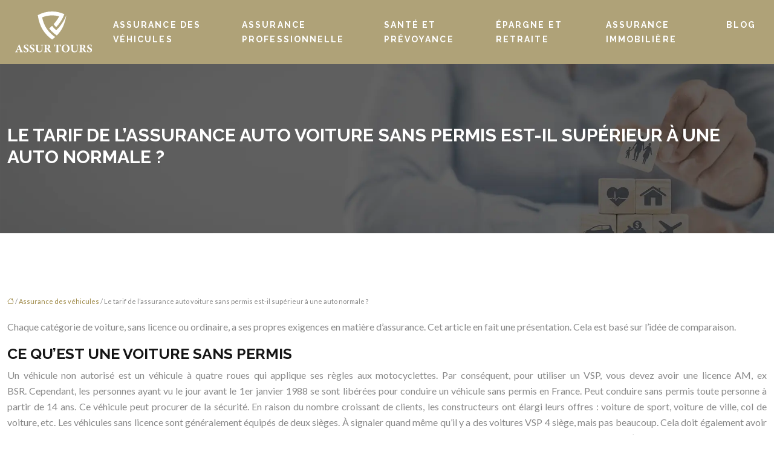

--- FILE ---
content_type: text/html; charset=UTF-8
request_url: https://www.assurtours.com/le-tarif-de-l-assurance-auto-voiture-sans-permis-est-il-superieur-a-une-auto-normale/
body_size: 10104
content:
<!DOCTYPE html>
<html lang="fr-FR">
<head>
<meta charset="UTF-8" />
<meta name="viewport" content="width=device-width">
<link rel="shortcut icon" href="/wp-content/uploads/2021/05/favicon.svg" />
<script type="application/ld+json">
{
    "@context": "https://schema.org",
    "@graph": [
        {
            "@type": "WebSite",
            "@id": "https://www.assurtours.com#website",
            "url": "https://www.assurtours.com",
            "name": "assurtours",
            "inLanguage": "fr-FR",
            "publisher": {
                "@id": "https://www.assurtours.com#organization"
            }
        },
        {
            "@type": "Organization",
            "@id": "https://www.assurtours.com#organization",
            "name": "assurtours",
            "url": "https://www.assurtours.com",
            "logo": {
                "@type": "ImageObject",
                "@id": "https://www.assurtours.com#logo",
                "url": "https://www.assurtours.com/wp-content/uploads/2021/05/logo.svg"
            }
        },
        {
            "@type": "Person",
            "@id": "https://www.assurtours.com/author/assurtours#person",
            "name": "admin",
            "jobTitle": "Rédaction Web",
            "url": "https://www.assurtours.com/author/assurtours",
            "worksFor": {
                "@id": "https://www.assurtours.com#organization"
            },
            "image": {
                "@type": "ImageObject",
                "url": ""
            }
        },
        {
            "@type": "WebPage",
            "@id": "https://www.assurtours.com/le-tarif-de-l-assurance-auto-voiture-sans-permis-est-il-superieur-a-une-auto-normale/#webpage",
            "url": "https://www.assurtours.com/le-tarif-de-l-assurance-auto-voiture-sans-permis-est-il-superieur-a-une-auto-normale/",
            "isPartOf": {
                "@id": "https://www.assurtours.com#website"
            },
            "breadcrumb": {
                "@id": "https://www.assurtours.com/le-tarif-de-l-assurance-auto-voiture-sans-permis-est-il-superieur-a-une-auto-normale/#breadcrumb"
            },
            "inLanguage": "fr_FR"
        },
        {
            "@type": "Article",
            "@id": "https://www.assurtours.com/le-tarif-de-l-assurance-auto-voiture-sans-permis-est-il-superieur-a-une-auto-normale/#article",
            "headline": "Le tarif de l’assurance auto voiture sans permis est-il supérieur à une auto normale ?",
            "mainEntityOfPage": {
                "@id": "https://www.assurtours.com/le-tarif-de-l-assurance-auto-voiture-sans-permis-est-il-superieur-a-une-auto-normale/#webpage"
            },
            "wordCount": 526,
            "isAccessibleForFree": true,
            "articleSection": [
                "Assurance des véhicules"
            ],
            "datePublished": "2021-07-19T09:14:00+00:00",
            "author": {
                "@id": "https://www.assurtours.com/author/assurtours#person"
            },
            "publisher": {
                "@id": "https://www.assurtours.com#organization"
            },
            "inLanguage": "fr-FR"
        },
        {
            "@type": "BreadcrumbList",
            "@id": "https://www.assurtours.com/le-tarif-de-l-assurance-auto-voiture-sans-permis-est-il-superieur-a-une-auto-normale/#breadcrumb",
            "itemListElement": [
                {
                    "@type": "ListItem",
                    "position": 1,
                    "name": "Accueil",
                    "item": "https://www.assurtours.com/"
                },
                {
                    "@type": "ListItem",
                    "position": 2,
                    "name": "Assurance des véhicules",
                    "item": "https://www.assurtours.com/assurance-des-vehicules/"
                },
                {
                    "@type": "ListItem",
                    "position": 3,
                    "name": "Le tarif de l’assurance auto voiture sans permis est-il supérieur à une auto normale ?",
                    "item": "https://www.assurtours.com/le-tarif-de-l-assurance-auto-voiture-sans-permis-est-il-superieur-a-une-auto-normale/"
                }
            ]
        }
    ]
}</script>
<meta name='robots' content='max-image-preview:large' />
<title>Comparaison d'assurance voiture : sans permis et ordinaire</title><meta name="description" content="Chaque classe de véhicule, sans licence ou légale, a ses propres conditions d'assurance. Cet article l'introduit. Il est basé sur l'idée de comparaison."><link rel="alternate" title="oEmbed (JSON)" type="application/json+oembed" href="https://www.assurtours.com/wp-json/oembed/1.0/embed?url=https%3A%2F%2Fwww.assurtours.com%2Fle-tarif-de-l-assurance-auto-voiture-sans-permis-est-il-superieur-a-une-auto-normale%2F" />
<link rel="alternate" title="oEmbed (XML)" type="text/xml+oembed" href="https://www.assurtours.com/wp-json/oembed/1.0/embed?url=https%3A%2F%2Fwww.assurtours.com%2Fle-tarif-de-l-assurance-auto-voiture-sans-permis-est-il-superieur-a-une-auto-normale%2F&#038;format=xml" />
<style id='wp-img-auto-sizes-contain-inline-css' type='text/css'>
img:is([sizes=auto i],[sizes^="auto," i]){contain-intrinsic-size:3000px 1500px}
/*# sourceURL=wp-img-auto-sizes-contain-inline-css */
</style>
<style id='wp-block-library-inline-css' type='text/css'>
:root{--wp-block-synced-color:#7a00df;--wp-block-synced-color--rgb:122,0,223;--wp-bound-block-color:var(--wp-block-synced-color);--wp-editor-canvas-background:#ddd;--wp-admin-theme-color:#007cba;--wp-admin-theme-color--rgb:0,124,186;--wp-admin-theme-color-darker-10:#006ba1;--wp-admin-theme-color-darker-10--rgb:0,107,160.5;--wp-admin-theme-color-darker-20:#005a87;--wp-admin-theme-color-darker-20--rgb:0,90,135;--wp-admin-border-width-focus:2px}@media (min-resolution:192dpi){:root{--wp-admin-border-width-focus:1.5px}}.wp-element-button{cursor:pointer}:root .has-very-light-gray-background-color{background-color:#eee}:root .has-very-dark-gray-background-color{background-color:#313131}:root .has-very-light-gray-color{color:#eee}:root .has-very-dark-gray-color{color:#313131}:root .has-vivid-green-cyan-to-vivid-cyan-blue-gradient-background{background:linear-gradient(135deg,#00d084,#0693e3)}:root .has-purple-crush-gradient-background{background:linear-gradient(135deg,#34e2e4,#4721fb 50%,#ab1dfe)}:root .has-hazy-dawn-gradient-background{background:linear-gradient(135deg,#faaca8,#dad0ec)}:root .has-subdued-olive-gradient-background{background:linear-gradient(135deg,#fafae1,#67a671)}:root .has-atomic-cream-gradient-background{background:linear-gradient(135deg,#fdd79a,#004a59)}:root .has-nightshade-gradient-background{background:linear-gradient(135deg,#330968,#31cdcf)}:root .has-midnight-gradient-background{background:linear-gradient(135deg,#020381,#2874fc)}:root{--wp--preset--font-size--normal:16px;--wp--preset--font-size--huge:42px}.has-regular-font-size{font-size:1em}.has-larger-font-size{font-size:2.625em}.has-normal-font-size{font-size:var(--wp--preset--font-size--normal)}.has-huge-font-size{font-size:var(--wp--preset--font-size--huge)}.has-text-align-center{text-align:center}.has-text-align-left{text-align:left}.has-text-align-right{text-align:right}.has-fit-text{white-space:nowrap!important}#end-resizable-editor-section{display:none}.aligncenter{clear:both}.items-justified-left{justify-content:flex-start}.items-justified-center{justify-content:center}.items-justified-right{justify-content:flex-end}.items-justified-space-between{justify-content:space-between}.screen-reader-text{border:0;clip-path:inset(50%);height:1px;margin:-1px;overflow:hidden;padding:0;position:absolute;width:1px;word-wrap:normal!important}.screen-reader-text:focus{background-color:#ddd;clip-path:none;color:#444;display:block;font-size:1em;height:auto;left:5px;line-height:normal;padding:15px 23px 14px;text-decoration:none;top:5px;width:auto;z-index:100000}html :where(.has-border-color){border-style:solid}html :where([style*=border-top-color]){border-top-style:solid}html :where([style*=border-right-color]){border-right-style:solid}html :where([style*=border-bottom-color]){border-bottom-style:solid}html :where([style*=border-left-color]){border-left-style:solid}html :where([style*=border-width]){border-style:solid}html :where([style*=border-top-width]){border-top-style:solid}html :where([style*=border-right-width]){border-right-style:solid}html :where([style*=border-bottom-width]){border-bottom-style:solid}html :where([style*=border-left-width]){border-left-style:solid}html :where(img[class*=wp-image-]){height:auto;max-width:100%}:where(figure){margin:0 0 1em}html :where(.is-position-sticky){--wp-admin--admin-bar--position-offset:var(--wp-admin--admin-bar--height,0px)}@media screen and (max-width:600px){html :where(.is-position-sticky){--wp-admin--admin-bar--position-offset:0px}}

/*# sourceURL=wp-block-library-inline-css */
</style><style id='global-styles-inline-css' type='text/css'>
:root{--wp--preset--aspect-ratio--square: 1;--wp--preset--aspect-ratio--4-3: 4/3;--wp--preset--aspect-ratio--3-4: 3/4;--wp--preset--aspect-ratio--3-2: 3/2;--wp--preset--aspect-ratio--2-3: 2/3;--wp--preset--aspect-ratio--16-9: 16/9;--wp--preset--aspect-ratio--9-16: 9/16;--wp--preset--color--black: #000000;--wp--preset--color--cyan-bluish-gray: #abb8c3;--wp--preset--color--white: #ffffff;--wp--preset--color--pale-pink: #f78da7;--wp--preset--color--vivid-red: #cf2e2e;--wp--preset--color--luminous-vivid-orange: #ff6900;--wp--preset--color--luminous-vivid-amber: #fcb900;--wp--preset--color--light-green-cyan: #7bdcb5;--wp--preset--color--vivid-green-cyan: #00d084;--wp--preset--color--pale-cyan-blue: #8ed1fc;--wp--preset--color--vivid-cyan-blue: #0693e3;--wp--preset--color--vivid-purple: #9b51e0;--wp--preset--color--base: #f9f9f9;--wp--preset--color--base-2: #ffffff;--wp--preset--color--contrast: #111111;--wp--preset--color--contrast-2: #636363;--wp--preset--color--contrast-3: #A4A4A4;--wp--preset--color--accent: #cfcabe;--wp--preset--color--accent-2: #c2a990;--wp--preset--color--accent-3: #d8613c;--wp--preset--color--accent-4: #b1c5a4;--wp--preset--color--accent-5: #b5bdbc;--wp--preset--gradient--vivid-cyan-blue-to-vivid-purple: linear-gradient(135deg,rgb(6,147,227) 0%,rgb(155,81,224) 100%);--wp--preset--gradient--light-green-cyan-to-vivid-green-cyan: linear-gradient(135deg,rgb(122,220,180) 0%,rgb(0,208,130) 100%);--wp--preset--gradient--luminous-vivid-amber-to-luminous-vivid-orange: linear-gradient(135deg,rgb(252,185,0) 0%,rgb(255,105,0) 100%);--wp--preset--gradient--luminous-vivid-orange-to-vivid-red: linear-gradient(135deg,rgb(255,105,0) 0%,rgb(207,46,46) 100%);--wp--preset--gradient--very-light-gray-to-cyan-bluish-gray: linear-gradient(135deg,rgb(238,238,238) 0%,rgb(169,184,195) 100%);--wp--preset--gradient--cool-to-warm-spectrum: linear-gradient(135deg,rgb(74,234,220) 0%,rgb(151,120,209) 20%,rgb(207,42,186) 40%,rgb(238,44,130) 60%,rgb(251,105,98) 80%,rgb(254,248,76) 100%);--wp--preset--gradient--blush-light-purple: linear-gradient(135deg,rgb(255,206,236) 0%,rgb(152,150,240) 100%);--wp--preset--gradient--blush-bordeaux: linear-gradient(135deg,rgb(254,205,165) 0%,rgb(254,45,45) 50%,rgb(107,0,62) 100%);--wp--preset--gradient--luminous-dusk: linear-gradient(135deg,rgb(255,203,112) 0%,rgb(199,81,192) 50%,rgb(65,88,208) 100%);--wp--preset--gradient--pale-ocean: linear-gradient(135deg,rgb(255,245,203) 0%,rgb(182,227,212) 50%,rgb(51,167,181) 100%);--wp--preset--gradient--electric-grass: linear-gradient(135deg,rgb(202,248,128) 0%,rgb(113,206,126) 100%);--wp--preset--gradient--midnight: linear-gradient(135deg,rgb(2,3,129) 0%,rgb(40,116,252) 100%);--wp--preset--gradient--gradient-1: linear-gradient(to bottom, #cfcabe 0%, #F9F9F9 100%);--wp--preset--gradient--gradient-2: linear-gradient(to bottom, #C2A990 0%, #F9F9F9 100%);--wp--preset--gradient--gradient-3: linear-gradient(to bottom, #D8613C 0%, #F9F9F9 100%);--wp--preset--gradient--gradient-4: linear-gradient(to bottom, #B1C5A4 0%, #F9F9F9 100%);--wp--preset--gradient--gradient-5: linear-gradient(to bottom, #B5BDBC 0%, #F9F9F9 100%);--wp--preset--gradient--gradient-6: linear-gradient(to bottom, #A4A4A4 0%, #F9F9F9 100%);--wp--preset--gradient--gradient-7: linear-gradient(to bottom, #cfcabe 50%, #F9F9F9 50%);--wp--preset--gradient--gradient-8: linear-gradient(to bottom, #C2A990 50%, #F9F9F9 50%);--wp--preset--gradient--gradient-9: linear-gradient(to bottom, #D8613C 50%, #F9F9F9 50%);--wp--preset--gradient--gradient-10: linear-gradient(to bottom, #B1C5A4 50%, #F9F9F9 50%);--wp--preset--gradient--gradient-11: linear-gradient(to bottom, #B5BDBC 50%, #F9F9F9 50%);--wp--preset--gradient--gradient-12: linear-gradient(to bottom, #A4A4A4 50%, #F9F9F9 50%);--wp--preset--font-size--small: 13px;--wp--preset--font-size--medium: 20px;--wp--preset--font-size--large: 36px;--wp--preset--font-size--x-large: 42px;--wp--preset--spacing--20: min(1.5rem, 2vw);--wp--preset--spacing--30: min(2.5rem, 3vw);--wp--preset--spacing--40: min(4rem, 5vw);--wp--preset--spacing--50: min(6.5rem, 8vw);--wp--preset--spacing--60: min(10.5rem, 13vw);--wp--preset--spacing--70: 3.38rem;--wp--preset--spacing--80: 5.06rem;--wp--preset--spacing--10: 1rem;--wp--preset--shadow--natural: 6px 6px 9px rgba(0, 0, 0, 0.2);--wp--preset--shadow--deep: 12px 12px 50px rgba(0, 0, 0, 0.4);--wp--preset--shadow--sharp: 6px 6px 0px rgba(0, 0, 0, 0.2);--wp--preset--shadow--outlined: 6px 6px 0px -3px rgb(255, 255, 255), 6px 6px rgb(0, 0, 0);--wp--preset--shadow--crisp: 6px 6px 0px rgb(0, 0, 0);}:root { --wp--style--global--content-size: 1320px;--wp--style--global--wide-size: 1920px; }:where(body) { margin: 0; }.wp-site-blocks { padding-top: var(--wp--style--root--padding-top); padding-bottom: var(--wp--style--root--padding-bottom); }.has-global-padding { padding-right: var(--wp--style--root--padding-right); padding-left: var(--wp--style--root--padding-left); }.has-global-padding > .alignfull { margin-right: calc(var(--wp--style--root--padding-right) * -1); margin-left: calc(var(--wp--style--root--padding-left) * -1); }.has-global-padding :where(:not(.alignfull.is-layout-flow) > .has-global-padding:not(.wp-block-block, .alignfull)) { padding-right: 0; padding-left: 0; }.has-global-padding :where(:not(.alignfull.is-layout-flow) > .has-global-padding:not(.wp-block-block, .alignfull)) > .alignfull { margin-left: 0; margin-right: 0; }.wp-site-blocks > .alignleft { float: left; margin-right: 2em; }.wp-site-blocks > .alignright { float: right; margin-left: 2em; }.wp-site-blocks > .aligncenter { justify-content: center; margin-left: auto; margin-right: auto; }:where(.wp-site-blocks) > * { margin-block-start: 1.2rem; margin-block-end: 0; }:where(.wp-site-blocks) > :first-child { margin-block-start: 0; }:where(.wp-site-blocks) > :last-child { margin-block-end: 0; }:root { --wp--style--block-gap: 1.2rem; }:root :where(.is-layout-flow) > :first-child{margin-block-start: 0;}:root :where(.is-layout-flow) > :last-child{margin-block-end: 0;}:root :where(.is-layout-flow) > *{margin-block-start: 1.2rem;margin-block-end: 0;}:root :where(.is-layout-constrained) > :first-child{margin-block-start: 0;}:root :where(.is-layout-constrained) > :last-child{margin-block-end: 0;}:root :where(.is-layout-constrained) > *{margin-block-start: 1.2rem;margin-block-end: 0;}:root :where(.is-layout-flex){gap: 1.2rem;}:root :where(.is-layout-grid){gap: 1.2rem;}.is-layout-flow > .alignleft{float: left;margin-inline-start: 0;margin-inline-end: 2em;}.is-layout-flow > .alignright{float: right;margin-inline-start: 2em;margin-inline-end: 0;}.is-layout-flow > .aligncenter{margin-left: auto !important;margin-right: auto !important;}.is-layout-constrained > .alignleft{float: left;margin-inline-start: 0;margin-inline-end: 2em;}.is-layout-constrained > .alignright{float: right;margin-inline-start: 2em;margin-inline-end: 0;}.is-layout-constrained > .aligncenter{margin-left: auto !important;margin-right: auto !important;}.is-layout-constrained > :where(:not(.alignleft):not(.alignright):not(.alignfull)){max-width: var(--wp--style--global--content-size);margin-left: auto !important;margin-right: auto !important;}.is-layout-constrained > .alignwide{max-width: var(--wp--style--global--wide-size);}body .is-layout-flex{display: flex;}.is-layout-flex{flex-wrap: wrap;align-items: center;}.is-layout-flex > :is(*, div){margin: 0;}body .is-layout-grid{display: grid;}.is-layout-grid > :is(*, div){margin: 0;}body{--wp--style--root--padding-top: 0px;--wp--style--root--padding-right: var(--wp--preset--spacing--50);--wp--style--root--padding-bottom: 0px;--wp--style--root--padding-left: var(--wp--preset--spacing--50);}a:where(:not(.wp-element-button)){text-decoration: underline;}:root :where(a:where(:not(.wp-element-button)):hover){text-decoration: none;}:root :where(.wp-element-button, .wp-block-button__link){background-color: var(--wp--preset--color--contrast);border-radius: .33rem;border-color: var(--wp--preset--color--contrast);border-width: 0;color: var(--wp--preset--color--base);font-family: inherit;font-size: var(--wp--preset--font-size--small);font-style: normal;font-weight: 500;letter-spacing: inherit;line-height: inherit;padding-top: 0.6rem;padding-right: 1rem;padding-bottom: 0.6rem;padding-left: 1rem;text-decoration: none;text-transform: inherit;}:root :where(.wp-element-button:hover, .wp-block-button__link:hover){background-color: var(--wp--preset--color--contrast-2);border-color: var(--wp--preset--color--contrast-2);color: var(--wp--preset--color--base);}:root :where(.wp-element-button:focus, .wp-block-button__link:focus){background-color: var(--wp--preset--color--contrast-2);border-color: var(--wp--preset--color--contrast-2);color: var(--wp--preset--color--base);outline-color: var(--wp--preset--color--contrast);outline-offset: 2px;outline-style: dotted;outline-width: 1px;}:root :where(.wp-element-button:active, .wp-block-button__link:active){background-color: var(--wp--preset--color--contrast);color: var(--wp--preset--color--base);}:root :where(.wp-element-caption, .wp-block-audio figcaption, .wp-block-embed figcaption, .wp-block-gallery figcaption, .wp-block-image figcaption, .wp-block-table figcaption, .wp-block-video figcaption){color: var(--wp--preset--color--contrast-2);font-family: var(--wp--preset--font-family--body);font-size: 0.8rem;}.has-black-color{color: var(--wp--preset--color--black) !important;}.has-cyan-bluish-gray-color{color: var(--wp--preset--color--cyan-bluish-gray) !important;}.has-white-color{color: var(--wp--preset--color--white) !important;}.has-pale-pink-color{color: var(--wp--preset--color--pale-pink) !important;}.has-vivid-red-color{color: var(--wp--preset--color--vivid-red) !important;}.has-luminous-vivid-orange-color{color: var(--wp--preset--color--luminous-vivid-orange) !important;}.has-luminous-vivid-amber-color{color: var(--wp--preset--color--luminous-vivid-amber) !important;}.has-light-green-cyan-color{color: var(--wp--preset--color--light-green-cyan) !important;}.has-vivid-green-cyan-color{color: var(--wp--preset--color--vivid-green-cyan) !important;}.has-pale-cyan-blue-color{color: var(--wp--preset--color--pale-cyan-blue) !important;}.has-vivid-cyan-blue-color{color: var(--wp--preset--color--vivid-cyan-blue) !important;}.has-vivid-purple-color{color: var(--wp--preset--color--vivid-purple) !important;}.has-base-color{color: var(--wp--preset--color--base) !important;}.has-base-2-color{color: var(--wp--preset--color--base-2) !important;}.has-contrast-color{color: var(--wp--preset--color--contrast) !important;}.has-contrast-2-color{color: var(--wp--preset--color--contrast-2) !important;}.has-contrast-3-color{color: var(--wp--preset--color--contrast-3) !important;}.has-accent-color{color: var(--wp--preset--color--accent) !important;}.has-accent-2-color{color: var(--wp--preset--color--accent-2) !important;}.has-accent-3-color{color: var(--wp--preset--color--accent-3) !important;}.has-accent-4-color{color: var(--wp--preset--color--accent-4) !important;}.has-accent-5-color{color: var(--wp--preset--color--accent-5) !important;}.has-black-background-color{background-color: var(--wp--preset--color--black) !important;}.has-cyan-bluish-gray-background-color{background-color: var(--wp--preset--color--cyan-bluish-gray) !important;}.has-white-background-color{background-color: var(--wp--preset--color--white) !important;}.has-pale-pink-background-color{background-color: var(--wp--preset--color--pale-pink) !important;}.has-vivid-red-background-color{background-color: var(--wp--preset--color--vivid-red) !important;}.has-luminous-vivid-orange-background-color{background-color: var(--wp--preset--color--luminous-vivid-orange) !important;}.has-luminous-vivid-amber-background-color{background-color: var(--wp--preset--color--luminous-vivid-amber) !important;}.has-light-green-cyan-background-color{background-color: var(--wp--preset--color--light-green-cyan) !important;}.has-vivid-green-cyan-background-color{background-color: var(--wp--preset--color--vivid-green-cyan) !important;}.has-pale-cyan-blue-background-color{background-color: var(--wp--preset--color--pale-cyan-blue) !important;}.has-vivid-cyan-blue-background-color{background-color: var(--wp--preset--color--vivid-cyan-blue) !important;}.has-vivid-purple-background-color{background-color: var(--wp--preset--color--vivid-purple) !important;}.has-base-background-color{background-color: var(--wp--preset--color--base) !important;}.has-base-2-background-color{background-color: var(--wp--preset--color--base-2) !important;}.has-contrast-background-color{background-color: var(--wp--preset--color--contrast) !important;}.has-contrast-2-background-color{background-color: var(--wp--preset--color--contrast-2) !important;}.has-contrast-3-background-color{background-color: var(--wp--preset--color--contrast-3) !important;}.has-accent-background-color{background-color: var(--wp--preset--color--accent) !important;}.has-accent-2-background-color{background-color: var(--wp--preset--color--accent-2) !important;}.has-accent-3-background-color{background-color: var(--wp--preset--color--accent-3) !important;}.has-accent-4-background-color{background-color: var(--wp--preset--color--accent-4) !important;}.has-accent-5-background-color{background-color: var(--wp--preset--color--accent-5) !important;}.has-black-border-color{border-color: var(--wp--preset--color--black) !important;}.has-cyan-bluish-gray-border-color{border-color: var(--wp--preset--color--cyan-bluish-gray) !important;}.has-white-border-color{border-color: var(--wp--preset--color--white) !important;}.has-pale-pink-border-color{border-color: var(--wp--preset--color--pale-pink) !important;}.has-vivid-red-border-color{border-color: var(--wp--preset--color--vivid-red) !important;}.has-luminous-vivid-orange-border-color{border-color: var(--wp--preset--color--luminous-vivid-orange) !important;}.has-luminous-vivid-amber-border-color{border-color: var(--wp--preset--color--luminous-vivid-amber) !important;}.has-light-green-cyan-border-color{border-color: var(--wp--preset--color--light-green-cyan) !important;}.has-vivid-green-cyan-border-color{border-color: var(--wp--preset--color--vivid-green-cyan) !important;}.has-pale-cyan-blue-border-color{border-color: var(--wp--preset--color--pale-cyan-blue) !important;}.has-vivid-cyan-blue-border-color{border-color: var(--wp--preset--color--vivid-cyan-blue) !important;}.has-vivid-purple-border-color{border-color: var(--wp--preset--color--vivid-purple) !important;}.has-base-border-color{border-color: var(--wp--preset--color--base) !important;}.has-base-2-border-color{border-color: var(--wp--preset--color--base-2) !important;}.has-contrast-border-color{border-color: var(--wp--preset--color--contrast) !important;}.has-contrast-2-border-color{border-color: var(--wp--preset--color--contrast-2) !important;}.has-contrast-3-border-color{border-color: var(--wp--preset--color--contrast-3) !important;}.has-accent-border-color{border-color: var(--wp--preset--color--accent) !important;}.has-accent-2-border-color{border-color: var(--wp--preset--color--accent-2) !important;}.has-accent-3-border-color{border-color: var(--wp--preset--color--accent-3) !important;}.has-accent-4-border-color{border-color: var(--wp--preset--color--accent-4) !important;}.has-accent-5-border-color{border-color: var(--wp--preset--color--accent-5) !important;}.has-vivid-cyan-blue-to-vivid-purple-gradient-background{background: var(--wp--preset--gradient--vivid-cyan-blue-to-vivid-purple) !important;}.has-light-green-cyan-to-vivid-green-cyan-gradient-background{background: var(--wp--preset--gradient--light-green-cyan-to-vivid-green-cyan) !important;}.has-luminous-vivid-amber-to-luminous-vivid-orange-gradient-background{background: var(--wp--preset--gradient--luminous-vivid-amber-to-luminous-vivid-orange) !important;}.has-luminous-vivid-orange-to-vivid-red-gradient-background{background: var(--wp--preset--gradient--luminous-vivid-orange-to-vivid-red) !important;}.has-very-light-gray-to-cyan-bluish-gray-gradient-background{background: var(--wp--preset--gradient--very-light-gray-to-cyan-bluish-gray) !important;}.has-cool-to-warm-spectrum-gradient-background{background: var(--wp--preset--gradient--cool-to-warm-spectrum) !important;}.has-blush-light-purple-gradient-background{background: var(--wp--preset--gradient--blush-light-purple) !important;}.has-blush-bordeaux-gradient-background{background: var(--wp--preset--gradient--blush-bordeaux) !important;}.has-luminous-dusk-gradient-background{background: var(--wp--preset--gradient--luminous-dusk) !important;}.has-pale-ocean-gradient-background{background: var(--wp--preset--gradient--pale-ocean) !important;}.has-electric-grass-gradient-background{background: var(--wp--preset--gradient--electric-grass) !important;}.has-midnight-gradient-background{background: var(--wp--preset--gradient--midnight) !important;}.has-gradient-1-gradient-background{background: var(--wp--preset--gradient--gradient-1) !important;}.has-gradient-2-gradient-background{background: var(--wp--preset--gradient--gradient-2) !important;}.has-gradient-3-gradient-background{background: var(--wp--preset--gradient--gradient-3) !important;}.has-gradient-4-gradient-background{background: var(--wp--preset--gradient--gradient-4) !important;}.has-gradient-5-gradient-background{background: var(--wp--preset--gradient--gradient-5) !important;}.has-gradient-6-gradient-background{background: var(--wp--preset--gradient--gradient-6) !important;}.has-gradient-7-gradient-background{background: var(--wp--preset--gradient--gradient-7) !important;}.has-gradient-8-gradient-background{background: var(--wp--preset--gradient--gradient-8) !important;}.has-gradient-9-gradient-background{background: var(--wp--preset--gradient--gradient-9) !important;}.has-gradient-10-gradient-background{background: var(--wp--preset--gradient--gradient-10) !important;}.has-gradient-11-gradient-background{background: var(--wp--preset--gradient--gradient-11) !important;}.has-gradient-12-gradient-background{background: var(--wp--preset--gradient--gradient-12) !important;}.has-small-font-size{font-size: var(--wp--preset--font-size--small) !important;}.has-medium-font-size{font-size: var(--wp--preset--font-size--medium) !important;}.has-large-font-size{font-size: var(--wp--preset--font-size--large) !important;}.has-x-large-font-size{font-size: var(--wp--preset--font-size--x-large) !important;}
/*# sourceURL=global-styles-inline-css */
</style>

<link rel='stylesheet' id='default-css' href='https://www.assurtours.com/wp-content/themes/factory-templates-4/style.css?ver=5f30f2b8178d10ca40090b9e52b6d5af' type='text/css' media='all' />
<link rel='stylesheet' id='bootstrap5-css' href='https://www.assurtours.com/wp-content/themes/factory-templates-4/css/bootstrap.min.css?ver=5f30f2b8178d10ca40090b9e52b6d5af' type='text/css' media='all' />
<link rel='stylesheet' id='bootstrap-icon-css' href='https://www.assurtours.com/wp-content/themes/factory-templates-4/css/bootstrap-icons.css?ver=5f30f2b8178d10ca40090b9e52b6d5af' type='text/css' media='all' />
<link rel='stylesheet' id='global-css' href='https://www.assurtours.com/wp-content/themes/factory-templates-4/css/global.css?ver=5f30f2b8178d10ca40090b9e52b6d5af' type='text/css' media='all' />
<link rel='stylesheet' id='light-theme-css' href='https://www.assurtours.com/wp-content/themes/factory-templates-4/css/light.css?ver=5f30f2b8178d10ca40090b9e52b6d5af' type='text/css' media='all' />
<script type="text/javascript" src="https://code.jquery.com/jquery-3.2.1.min.js?ver=5f30f2b8178d10ca40090b9e52b6d5af" id="jquery3.2.1-js"></script>
<script type="text/javascript" src="https://www.assurtours.com/wp-content/themes/factory-templates-4/js/fn.js?ver=5f30f2b8178d10ca40090b9e52b6d5af" id="default_script-js"></script>
<link rel="https://api.w.org/" href="https://www.assurtours.com/wp-json/" /><link rel="alternate" title="JSON" type="application/json" href="https://www.assurtours.com/wp-json/wp/v2/posts/129" /><link rel="EditURI" type="application/rsd+xml" title="RSD" href="https://www.assurtours.com/xmlrpc.php?rsd" />
<link rel="canonical" href="https://www.assurtours.com/le-tarif-de-l-assurance-auto-voiture-sans-permis-est-il-superieur-a-une-auto-normale/" />
<link rel='shortlink' href='https://www.assurtours.com/?p=129' />
 
<meta name="google-site-verification" content="FfJBCKP94G3QBaJfwZQsGkUBW8ejnLY-hUpSPBRupcg" />
<link rel="preconnect" href="https://fonts.googleapis.com">
<link rel="preconnect" href="https://fonts.gstatic.com" crossorigin>
<link href="https://fonts.googleapis.com/css2?family=Lato:wght@400&family=Raleway:wght@500;700&display=swap" rel="stylesheet">
 
<style type="text/css">
.default_color_background,.menu-bars{background-color : #d6ceb8 }.default_color_text,a,h1 span,h2 span,h3 span,h4 span,h5 span,h6 span{color :#d6ceb8 }.navigation li a,.navigation li.disabled,.navigation li.active a,.owl-dots .owl-dot.active span,.owl-dots .owl-dot:hover span{background-color: #d6ceb8;}
.block-spc{border-color:#d6ceb8}
.page-content a{color : #9e8947 }.page-content a:hover{color : #afa278 }.home .body-content a{color : #af1d1d }.home .body-content a:hover{color : #d6ceb8 }.col-menu,.main-navigation{background-color:transparent;}nav .navbar-toggler{background-color:#fff}body:not(.home) .main-navigation{background-color:#afa278}.main-navigation {padding:0px 0px 0px 0px;}.main-navigation nav li{padding:10px 15px 10px 15px;}.main-navigation.scrolled{background-color:#afa278;}.main-navigation .logo-main{padding: 10px 10px 10px 10px;}.main-navigation .logo-main{height: auto;}.main-navigation  .logo-sticky{height: auto;}.main-navigation .sub-menu{background-color: #afa278;}nav li a{font-size:14px;}nav li a{line-height:24px;}nav li a{color:#ffffff!important;}nav li:hover > a,.current-menu-item > a{color:#ffffff!important;}.scrolled nav li a{color:#ffffff!important;}.scrolled nav li:hover a,.scrolled .current-menu-item a{color:#ffffff!important;}.sub-menu a{color:#ffffff!important;}.main-navigation ul ul li{padding:10px 0px}.archive h1{color:#ffffff!important;}.category .subheader,.single .subheader{padding:100px 0px 100px }.archive h1{text-align:left!important;} .archive h1{font-size:30px}  .archive h2,.cat-description h2{font-size:25px} .archive h2 a,.cat-description h2{color:#151515!important;}.archive .readmore{background-color:#e8e0c8;}.archive .readmore{color:#000000;}.archive .readmore:hover{background-color:#afa278;}.archive .readmore:hover{color:#000000;}.archive .readmore{padding:5px 15px 5px 15px;}.single h1{color:#ffffff!important;}.single .the-post h2{color:#151515!important;}.single .the-post h3{color:#151515!important;}.single .the-post h4{color:#151515!important;}.single .the-post h5{color:#151515!important;}.single .the-post h6{color:#151515!important;} .single .post-content a{color:#9e8947} .single .post-content a:hover{color:#afa278}.single h1{text-align:left!important;}.single h1{font-size: 30px}.single h2{font-size: 25px}.single h3{font-size: 21px}.single h4{font-size: 18px}.single h5{font-size: 16px}.single h6{font-size: 15px}footer{background-position:top }  footer a{color: #ffffff} footer{padding:70px 0px 0px} .copyright{background-color:#141414} </style>
<style>:root {
    --color-primary: #d6ceb8;
    --color-primary-light: #ffffef;
    --color-primary-dark: #959080;
    --color-primary-hover: #c0b9a5;
    --color-primary-muted: #ffffff;
            --color-background: #fff;
    --color-text: #000000;
} </style>
<style id="custom-st" type="text/css">
nav li a{font-weight:600;font-family:"Raleway";white-space:normal!important;text-transform:uppercase;letter-spacing:.15em;}nav li > a:before,nav li > a:after,nav li.current-menu-item > a:before,nav li.current-menu-item > a:after{-webkit-backface-visibility:hidden;backface-visibility:hidden;border-top:1px solid transparent;bottom:0;content:'';display:block;margin:0 auto;position:relative;-webkit-transition:width .3s ease-in-out,border-color .3s;transition:width .3s ease-in-out,border-color .3s;width:0;}nav li:hover > a:before,nav li:hover > a:after,nav li.current-menu-item > a:before,nav li.current-menu-item > a:after{width:100%;border-color:#fff;-webkit-transition:width .3s ease-in-out,border-color .3s;transition:width .3s ease-in-out,border-color .3s;}nav li:hover > a:before,nav li.current-menu-item > a:before{top:-5px;}nav li:hover > a:after,nav li.current-menu-item > a:after{top:5px;}nav li li a:after{display:none;}nav li li a:before{display:none;}.main-navigation .menu-item-has-children:after{content:'+';font-size:16px;top:15px;right:-1px;color:#fff;}body{font-family:"Lato";color:#898989;font-size:16px;font-weight:400;line-height:26px;}h1,h2,h3,h4,h5,h6{font-family:"Raleway";font-weight:700;text-transform:uppercase;}.texth2{font-weight:500;display:inline-block;}.hover-image .wp-block-cover__background{opacity:0 !important;transition:all 0.6s ease;}.hover-image:hover .wp-block-cover__background{opacity:0.6!important;}.hover-image .wp-block-cover__image-background{transition:all 0.5s ease;}.hover-image:hover .wp-block-cover__image-background{transform:scale(1.2);}.block-de-trois {transition:border-color .4s;}.block-de-trois:hover{border-color:#afa278!important;}.left-right .has-global-padding{padding-right:40px;padding-left:40px;}.widget_footer .footer-widget{font-family:"Raleway";font-weight:700;text-transform:uppercase;border-bottom:0px solid;text-align:left;font-weight:500;line-height:1.4em;font-size:20px;margin-bottom:20px;color:#fff;}.bi-chevron-right::before{content:"\f285";}footer .copyright{border-top:1px solid #29322d;padding:30px 50px;margin-top:60px;text-align:center;color:#898989;}footer {color:#898989}.widget_sidebar .sidebar-widget{font-size:22px;border-bottom:1px solid;margin-bottom:20px;padding:20px 0px;color:#151515;font-family:"Raleway";font-weight:700;text-transform:uppercase;}footer img {margin-top:-20px;margin-bottom:20px;}footer .menu-liste{list-style:none;margin-left:-40px;line-height:40px;}footer .menu-liste li:hover{color:#fff;}@media(max-width:969px){.full-height{height:50vh;padding:20px ;}.hover-image {height:40vh;}.navbar-collapse{background:#000;padding:0px 10px;}nav li a:after{display:none;}nav li a:before{display:none;}.home h1{font-size:25px !important;}.home h2{font-size:21px !important;}.home h3{font-size:18px !important;}.leftright {padding-left:0px !important;padding-right:0px !important;}.top-col {margin-top:30px !important;}}</style>
</head> 

<body class="wp-singular post-template-default single single-post postid-129 single-format-standard wp-theme-factory-templates-4 catid-7" style="">

<div class="main-navigation  container-fluid is_sticky ">
<nav class="navbar navbar-expand-lg  container-fluid">

<a id="logo" href="https://www.assurtours.com">
<img class="logo-main" src="/wp-content/uploads/2021/05/logo.svg"  width="auto"   height="auto"  alt="logo">
<img class="logo-sticky" src="/wp-content/uploads/2021/05/logo.svg" width="auto" height="auto" alt="logo"></a>

    <button class="navbar-toggler" type="button" data-bs-toggle="collapse" data-bs-target="#navbarSupportedContent" aria-controls="navbarSupportedContent" aria-expanded="false" aria-label="Toggle navigation">
      <span class="navbar-toggler-icon"><i class="bi bi-list"></i></span>
    </button>

    <div class="collapse navbar-collapse" id="navbarSupportedContent">

<ul id="main-menu" class="classic-menu navbar-nav ms-auto mb-2 mb-lg-0"><li id="menu-item-188" class="menu-item menu-item-type-taxonomy menu-item-object-category current-post-ancestor current-menu-parent current-post-parent"><a href="https://www.assurtours.com/assurance-des-vehicules/">Assurance des véhicules</a></li>
<li id="menu-item-189" class="menu-item menu-item-type-taxonomy menu-item-object-category"><a href="https://www.assurtours.com/assurance-professionnelle/">Assurance professionnelle</a></li>
<li id="menu-item-190" class="menu-item menu-item-type-taxonomy menu-item-object-category"><a href="https://www.assurtours.com/sante-et-prevoyance/">Santé et prévoyance</a></li>
<li id="menu-item-191" class="menu-item menu-item-type-taxonomy menu-item-object-category"><a href="https://www.assurtours.com/epargne-et-retraite/">Épargne et retraite</a></li>
<li id="menu-item-192" class="menu-item menu-item-type-taxonomy menu-item-object-category"><a href="https://www.assurtours.com/assurance-immobiliere/">Assurance immobilière</a></li>
<li id="menu-item-193" class="menu-item menu-item-type-taxonomy menu-item-object-category"><a href="https://www.assurtours.com/blog/">Blog</a></li>
</ul>
</div>
</nav>
</div><!--menu-->
<div style="" class="body-content     ">
  

<div class="container-fluid subheader" style="background-position:top;background-image:url(/wp-content/uploads/2021/05/categorie-Assurance.webp);background-color:;">
<div id="mask" style=""></div>	
<div class="container-xxl"><h1 class="title">Le tarif de l’assurance auto voiture sans permis est-il supérieur à une auto normale ?</h1></div></div>



<div class="post-content container-xxl"> 


<div class="row">
<div class="  col-xxl-9  col-md-12">	



<div class="all-post-content">
<article>
<div style="font-size: 11px" class="breadcrumb"><a href="/"><i class="bi bi-house"></i></a>&nbsp;/&nbsp;<a href="https://www.assurtours.com/assurance-des-vehicules/">Assurance des véhicules</a>&nbsp;/&nbsp;Le tarif de l’assurance auto voiture sans permis est-il supérieur à une auto normale ?</div>
<div class="the-post">





<p>Chaque catégorie de voiture, sans licence ou ordinaire, a ses propres exigences en matière d’assurance. Cet article en fait une présentation. Cela est basé sur l’idée de comparaison.</p>
<h2>Ce qu’est une voiture sans permis</h2>
<p>Un véhicule non autorisé est un véhicule à quatre roues qui applique ses règles aux motocyclettes. Par conséquent, pour utiliser un VSP, vous devez avoir une licence AM, ex BSR. Cependant, les personnes ayant vu le jour avant le 1er janvier 1988 se sont libérées pour conduire un véhicule sans permis en France. Peut conduire sans permis toute personne à partir de 14 ans. Ce véhicule peut procurer de la sécurité. En raison du nombre croissant de clients, les constructeurs ont élargi leurs offres : voiture de sport, voiture de ville, col de voiture, etc. Les véhicules sans licence sont généralement équipés de deux sièges. À signaler quand même qu’il y a des voitures VSP 4 siège, mais pas beaucoup. Cela doit également avoir le code de la rue B1 et le permis de conduire. Ce véhicule ne doit pas dépasser la vitesse de 80 km / h, tandis que le VSP à 2 place 45 km/h au plus. Si ainsi, l’assurance auto est bien valable.</p>
<h2>A-t-on besoin d’une assurance pour un véhicule sans permis ?</h2>
<p>Absolument, il y a une assurance voiture sans permis, car l’article L211-1 du code des assurances l’assure et le considère comme tout autre véhicule sur la route. Une assurance moto est nécessaire pour indemniser un tiers en cas d’accident. Ensuite, l’assurance automobile sur une voiture sans permis doit inclure au moins la responsabilité civile. Vous pouvez <a href="https://www.assuranceendirect.com/assurance-voiture-sans-permis.html" target="_blank">assurer une voiture sans permis sur assuranceendirect.com</a>, et sans doute, cela peut l’être avec des garanties supplémentaires. Quelle sorte d’assurance d’automobile alors pour un véhicule sans permis ? La plupart des assureurs ont des plans tiers ou des plans de risques complets pour les véhicules immatriculés. La formule tiers ne couvre que votre responsabilité civile et, par conséquent, les dommages que vous provoqueriez à des tiers en cas d’accident. Tous les plans de risques couvrent les dégâts corporels et les dommages matériels en cas de blessure, que vous en soyez responsable ou non. La formule tous risques garantit donc une meilleure protection.</p>
<h2>Coûts d’assurance des deux types d’automobile : sans permis et ordinaire</h2>
<p>Les primes d’assurance auto sont généralement inférieures à celles des voitures classiques. Le coût de l’assurance s’appuie du profil de l’assuré, de la formule (risque, tiers), de la garantie au choix et du type de véhicule. Vous savez qu’un conducteur d’un véhicule VSP n’a pas droit aux avantages bonus des Conditions Malus. Le prix des voitures nouvellement immatriculées peut aller de 10 000 € à 20 000 €. Les différences de prix d’une voiture sans permis de conduire se traduit principalement par le moteur (électricité, essence, diesel), le modèle du véhicule la puissance, le fer. Quelle est la vitesse d’une voiture sans permis de conduire ? La vitesse des voitures sans licence permise est de 45 km/h. Les véhicules sans permis ont-ils besoin d’un contrôle technique ? Non, les véhicules sans licence en sont exemptés.</p>




</div>
</article>






</div>

</div>	


<div class="col-xxl-3 col-md-12">
<div class="sidebar">
<div class="widget-area">





<div class='widget_sidebar'><div class='sidebar-widget'>À la une</div><div class='textwidget sidebar-ma'><div class="row mb-2"><div class="col-12"><a href="https://www.assurtours.com/assurance-auto-pourquoi-faut-il-declarer-le-kilometrage-reel-de-son-vehicule/">Assurance auto : pourquoi faut-il déclarer le kilométrage réel de son véhicule ?</a></div></div><div class="row mb-2"><div class="col-12"><a href="https://www.assurtours.com/assurance-garage-pour-voiture-d-occasion-utile-ou-gadget-commercial/">Assurance garage pour voiture d&rsquo;occasion, utile ou gadget commercial</a></div></div><div class="row mb-2"><div class="col-12"><a href="https://www.assurtours.com/quelle-difference-entre-jeune-conducteur-et-conduite-accompagnee/">Quelle différence entre jeune conducteur et conduite accompagnée ?</a></div></div><div class="row mb-2"><div class="col-12"><a href="https://www.assurtours.com/quelle-assurance-auto-choisir-pour-un-road-trip-en-europe-ou-ailleurs/">Quelle assurance auto choisir pour un road trip en europe ou ailleurs ?</a></div></div><div class="row mb-2"><div class="col-12"><a href="https://www.assurtours.com/comment-prouver-la-responsabilite-d-un-camion-dans-un-accident-de-la-route/">Comment prouver la responsabilité d’un camion dans un accident de la route ?</a></div></div></div></div></div><div class='widget_sidebar'><div class='sidebar-widget'>Articles similaires</div><div class='textwidget sidebar-ma'><div class="row mb-2"><div class="col-12"><a href="https://www.assurtours.com/vous-avez-subi-un-retrait-de-permis-comment-retrouver-une-assurance/">Vous avez subi un retrait de permis ? Comment retrouver une assurance ?</a></div></div><div class="row mb-2"><div class="col-12"><a href="https://www.assurtours.com/conducteurs-malusses-des-solutions-existent/">Conducteurs malussés : des solutions existent !</a></div></div><div class="row mb-2"><div class="col-12"><a href="https://www.assurtours.com/comment-est-etabli-le-cout-d-une-assurance-auto/">Comment est établi le coût d&rsquo;une assurance auto ?</a></div></div><div class="row mb-2"><div class="col-12"><a href="https://www.assurtours.com/comment-trouver-la-meilleure-assurance-auto/">Comment trouver la meilleure assurance auto ?</a></div></div></div></div>
<style>
	.nav-post-cat .col-6 i{
		display: inline-block;
		position: absolute;
	}
	.nav-post-cat .col-6 a{
		position: relative;
	}
	.nav-post-cat .col-6:nth-child(1) a{
		padding-left: 18px;
		float: left;
	}
	.nav-post-cat .col-6:nth-child(1) i{
		left: 0;
	}
	.nav-post-cat .col-6:nth-child(2) a{
		padding-right: 18px;
		float: right;
	}
	.nav-post-cat .col-6:nth-child(2) i{
		transform: rotate(180deg);
		right: 0;
	}
	.nav-post-cat .col-6:nth-child(2){
		text-align: right;
	}
</style>



</div>
</div>
</div> </div>








</div>

</div><!--body-content-->

<footer class="container-fluid" style="background-color:#191919; ">
<div class="container-xxl">	
<div class="widgets">
<div class="row">
<div class="col-xxl-3 col-md-12">
<div class="widget_footer"><img width="1" height="1" src="https://www.assurtours.com/wp-content/uploads/2021/05/logo.svg" class="image wp-image-146  attachment-medium size-medium" alt="logo" style="max-width: 100%; height: auto;" decoding="async" loading="lazy" /></div></div>
<div class="col-xxl-3 col-md-12">
<div class="widget_text widget_footer"><div class="footer-widget">Assurance particuliers</div><div class="textwidget custom-html-widget"><ul class="menu-deux">
	<li>Assurance voyage</li>
	<li>Assurance moto</li>
	<li>Assurance voiturette </li>
	<li>Assurance habitation</li>
	<li>Assurance emprunteur </li>
</ul></div></div></div>
<div class="col-xxl-3 col-md-12">
<div class="widget_text widget_footer"><div class="footer-widget">Assurance entreprises</div><div class="textwidget custom-html-widget"><ul class="menu-deux">
	<li>Assurance crédit et emprunt</li>
	<li>Assurance perte d’exploitation</li>
	<li>Assurance responsabilité civile</li>
	<li>Assurance des locaux professionnels</li>
	<li>Assurance des risques informatiques</li>
</ul></div></div></div>
<div class="col-xxl-3 col-md-12">
<div class="widget_footer"><div class="footer-widget">Contrats d’assurance</div>			<div class="textwidget"><p>Ce sont des documents signés par l’assuré et l’assureur. Ils se composent d’un ensemble de clauses ayant trait à divers volets comme les garanties et les exclusions, l’indemnisation en cas de sinistre…</p>
</div>
		</div></div>
</div>
</div></div>
</footer>







<script type="speculationrules">
{"prefetch":[{"source":"document","where":{"and":[{"href_matches":"/*"},{"not":{"href_matches":["/wp-*.php","/wp-admin/*","/wp-content/uploads/*","/wp-content/*","/wp-content/plugins/*","/wp-content/themes/factory-templates-4/*","/*\\?(.+)"]}},{"not":{"selector_matches":"a[rel~=\"nofollow\"]"}},{"not":{"selector_matches":".no-prefetch, .no-prefetch a"}}]},"eagerness":"conservative"}]}
</script>
<p class="text-center" style="margin-bottom: 0px"><a href="/plan-du-site/">Plan du site</a></p><script type="text/javascript" src="https://www.assurtours.com/wp-content/themes/factory-templates-4/js/bootstrap.bundle.min.js" id="bootstrap5-js"></script>

<script type="text/javascript">
$(document).ready(function() {
$( ".the-post img" ).on( "click", function() {
var url_img = $(this).attr('src');
$('.img-fullscreen').html("<div><img src='"+url_img+"'></div>");
$('.img-fullscreen').fadeIn();
});
$('.img-fullscreen').on( "click", function() {
$(this).empty();
$('.img-fullscreen').hide();
});
//$('.block2.st3:first-child').removeClass("col-2");
//$('.block2.st3:first-child').addClass("col-6 fheight");
});
</script>










<div class="img-fullscreen"></div>

</body>
</html>

--- FILE ---
content_type: image/svg+xml
request_url: https://www.assurtours.com/wp-content/uploads/2021/05/logo.svg
body_size: 1839
content:
<?xml version="1.0" encoding="utf-8"?>
<!-- Generator: Adobe Illustrator 24.1.0, SVG Export Plug-In . SVG Version: 6.00 Build 0)  -->
<svg version="1.1" id="Layer_1" xmlns="http://www.w3.org/2000/svg" xmlns:xlink="http://www.w3.org/1999/xlink" x="0px" y="0px"
	 width="126.739px" height="67.31px" viewBox="0 0 126.739 67.31" style="enable-background:new 0 0 126.739 67.31;"
	 xml:space="preserve">
<style type="text/css">
	.st0{fill:#FFFFFF;}
	.st1{fill-rule:evenodd;clip-rule:evenodd;fill:#FFFFFF;}
</style>
<g>
	<g>
		<path class="st0" d="M7.37,67.024V66.32c1.2-0.171,1.2-0.381,0.933-1.2c-0.19-0.571-0.495-1.428-0.781-2.19H3.809
			c-0.209,0.59-0.476,1.314-0.667,1.904c-0.4,1.2,0.057,1.352,1.562,1.485v0.705H0V66.32c1.2-0.152,1.504-0.324,2.152-1.923
			l3.961-9.845l0.914-0.171c1.219,3.313,2.514,6.703,3.751,9.883c0.705,1.771,0.876,1.904,2.114,2.057v0.705H7.37z M5.694,57.922
			c-0.552,1.371-1.085,2.647-1.562,4.037H7.16L5.694,57.922z"/>
		<path class="st0" d="M20.999,57.789c-0.381-1.219-0.914-2.609-2.666-2.609c-1.104,0-1.828,0.781-1.828,1.847
			c0,1.047,0.705,1.676,2.38,2.514c2.038,1.009,3.333,2,3.333,3.885c0,2.247-1.866,3.885-4.589,3.885
			c-1.219,0-2.304-0.324-3.199-0.59c-0.114-0.438-0.438-2.418-0.571-3.313l0.743-0.171c0.381,1.2,1.447,3.275,3.313,3.275
			c1.162,0,1.866-0.724,1.866-1.942c0-1.104-0.686-1.752-2.285-2.609c-1.98-1.066-3.275-2.019-3.275-3.999
			c0-2,1.562-3.58,4.418-3.58c1.314,0,2.304,0.286,2.723,0.343c0.076,0.705,0.209,1.695,0.362,2.895L20.999,57.789z"/>
		<path class="st0" d="M30.84,57.789c-0.381-1.219-0.914-2.609-2.666-2.609c-1.104,0-1.828,0.781-1.828,1.847
			c0,1.047,0.705,1.676,2.38,2.514c2.038,1.009,3.333,2,3.333,3.885c0,2.247-1.866,3.885-4.589,3.885
			c-1.219,0-2.304-0.324-3.199-0.59c-0.114-0.438-0.438-2.418-0.571-3.313l0.743-0.171c0.381,1.2,1.447,3.275,3.313,3.275
			c1.162,0,1.866-0.724,1.866-1.942c0-1.104-0.686-1.752-2.285-2.609c-1.98-1.066-3.275-2.019-3.275-3.999
			c0-2,1.562-3.58,4.418-3.58c1.314,0,2.304,0.286,2.723,0.343c0.076,0.705,0.209,1.695,0.362,2.895L30.84,57.789z"/>
		<path class="st0" d="M46.49,55.351c-1.219,0.114-1.542,0.476-1.619,1.162c-0.057,0.571-0.095,1.219-0.095,2.552v2.495
			c0,1.638-0.267,3.294-1.352,4.437c-0.876,0.914-2.228,1.314-3.58,1.314c-1.257,0-2.514-0.267-3.409-0.99
			c-1.104-0.838-1.638-2-1.638-4.132V57.37c0-1.752-0.171-1.885-1.619-2.019v-0.705h5.884v0.705c-1.428,0.133-1.6,0.267-1.6,2.019
			v5.065c0,2.133,1.047,3.542,3.085,3.542c2.266,0,3.256-1.676,3.256-4.532v-2.38c0-1.314-0.057-2-0.095-2.571
			c-0.076-0.876-0.609-1.066-1.942-1.143v-0.705h4.723V55.351z"/>
		<path class="st0" d="M59.414,67.139c-0.114,0-0.343,0-0.571-0.019c-2.418-0.114-3.123-0.628-3.694-1.428
			c-0.762-1.047-1.314-2.209-1.961-3.352c-0.286-0.514-0.552-0.628-1.162-0.628l-0.381-0.019v2.78c0,1.542,0.19,1.676,1.619,1.847
			v0.705h-5.827V66.32c1.447-0.152,1.619-0.305,1.619-1.847v-7.293c0-1.504-0.19-1.714-1.619-1.828v-0.705h5.522
			c1.695,0,2.666,0.19,3.447,0.724c0.762,0.514,1.276,1.352,1.276,2.533c0,1.695-1.124,2.59-2.38,3.085
			c0.286,0.571,1.028,1.809,1.6,2.685c0.667,1.047,1.085,1.562,1.447,1.98c0.438,0.495,0.647,0.647,1.2,0.838L59.414,67.139z
			 M52.159,60.912c0.819,0,1.447-0.133,1.866-0.495c0.628-0.533,0.895-1.257,0.895-2.228c0-2.019-1.162-2.742-2.228-2.742
			c-0.514,0-0.762,0.076-0.876,0.19c-0.133,0.114-0.171,0.343-0.171,0.724v4.551H52.159z"/>
		<path class="st0" d="M74.489,57.941c-0.209-0.876-0.628-1.6-0.819-1.866c-0.343-0.4-0.495-0.552-1.619-0.552h-1.219v8.95
			c0,1.6,0.19,1.714,1.885,1.847v0.705h-6.322V66.32c1.619-0.133,1.79-0.248,1.79-1.847v-8.95h-1.162
			c-1.066,0-1.371,0.171-1.733,0.628c-0.267,0.362-0.533,1.047-0.781,1.809h-0.724c0.133-1.39,0.267-2.875,0.305-3.79h0.571
			c0.286,0.438,0.514,0.476,1.085,0.476h7.617c0.514,0,0.781-0.114,1.104-0.476h0.552c0.019,0.8,0.095,2.476,0.19,3.713
			L74.489,57.941z"/>
		<path class="st0" d="M83.244,54.38c3.523,0,6.398,2.571,6.398,6.322c0,4.056-2.895,6.608-6.494,6.608
			c-3.809,0-6.57-2.78-6.57-6.456C76.579,57.598,78.902,54.38,83.244,54.38z M82.958,55.218c-1.942,0-3.371,1.904-3.371,5.275
			c0,3.218,1.276,5.979,3.847,5.979c1.809,0,3.218-1.752,3.218-5.237C86.652,57.465,85.167,55.218,82.958,55.218z"/>
		<path class="st0" d="M104.413,55.351c-1.219,0.114-1.542,0.476-1.619,1.162c-0.057,0.571-0.095,1.219-0.095,2.552v2.495
			c0,1.638-0.267,3.294-1.352,4.437c-0.876,0.914-2.228,1.314-3.58,1.314c-1.257,0-2.514-0.267-3.409-0.99
			c-1.104-0.838-1.638-2-1.638-4.132V57.37c0-1.752-0.171-1.885-1.619-2.019v-0.705h5.884v0.705c-1.428,0.133-1.6,0.267-1.6,2.019
			v5.065c0,2.133,1.047,3.542,3.085,3.542c2.266,0,3.256-1.676,3.256-4.532v-2.38c0-1.314-0.057-2-0.095-2.571
			c-0.076-0.876-0.609-1.066-1.942-1.143v-0.705h4.723V55.351z"/>
		<path class="st0" d="M117.338,67.139c-0.114,0-0.343,0-0.571-0.019c-2.418-0.114-3.123-0.628-3.694-1.428
			c-0.762-1.047-1.314-2.209-1.961-3.352c-0.286-0.514-0.552-0.628-1.162-0.628l-0.381-0.019v2.78c0,1.542,0.19,1.676,1.619,1.847
			v0.705h-5.827V66.32c1.447-0.152,1.619-0.305,1.619-1.847v-7.293c0-1.504-0.19-1.714-1.619-1.828v-0.705h5.522
			c1.695,0,2.666,0.19,3.447,0.724c0.762,0.514,1.276,1.352,1.276,2.533c0,1.695-1.124,2.59-2.38,3.085
			c0.286,0.571,1.028,1.809,1.6,2.685c0.667,1.047,1.085,1.562,1.447,1.98c0.438,0.495,0.647,0.647,1.2,0.838L117.338,67.139z
			 M110.083,60.912c0.819,0,1.447-0.133,1.866-0.495c0.628-0.533,0.895-1.257,0.895-2.228c0-2.019-1.162-2.742-2.228-2.742
			c-0.514,0-0.762,0.076-0.876,0.19c-0.133,0.114-0.171,0.343-0.171,0.724v4.551H110.083z"/>
		<path class="st0" d="M125.521,57.789c-0.381-1.219-0.914-2.609-2.666-2.609c-1.104,0-1.828,0.781-1.828,1.847
			c0,1.047,0.705,1.676,2.38,2.514c2.038,1.009,3.333,2,3.333,3.885c0,2.247-1.866,3.885-4.589,3.885
			c-1.219,0-2.304-0.324-3.199-0.59c-0.114-0.438-0.438-2.418-0.571-3.313l0.743-0.171c0.381,1.2,1.447,3.275,3.313,3.275
			c1.162,0,1.866-0.724,1.866-1.942c0-1.104-0.686-1.752-2.285-2.609c-1.98-1.066-3.275-2.019-3.275-3.999
			c0-2,1.562-3.58,4.418-3.58c1.314,0,2.304,0.286,2.723,0.343c0.076,0.705,0.209,1.695,0.362,2.895L125.521,57.789z"/>
	</g>
</g>
<g>
	<g>
		<path class="st1" d="M84.306,6.037c-3.129,8.928-9.724,18.21-16.548,24.751c-2.599-2.157-4.915-4.526-6.877-7.301
			c-0.018,0.035-0.053,0.053-0.071,0.071l-4.614,4.437c3.43,4.579,7.744,8.274,12.446,11.527
			C76.615,31.512,81.99,21.312,84.306,6.037L84.306,6.037z"/>
		<path class="st1" d="M67.617,25.838c5.692-6.1,10.696-13.525,13.454-21.428C67.139-1.973,50.803-1.424,37.279,6.037
			C40.267,25.891,48.47,37.17,60.792,46.186c1.821-1.326,3.536-2.705,5.18-4.154C55.188,34.483,47.798,25.36,44.474,9.696
			c8.892-3.731,18.828-4.261,28.021-1.626c-2.386,4.579-5.639,9.069-9.07,12.8C64.664,22.673,66.061,24.317,67.617,25.838
			L67.617,25.838z"/>
	</g>
</g>
</svg>
